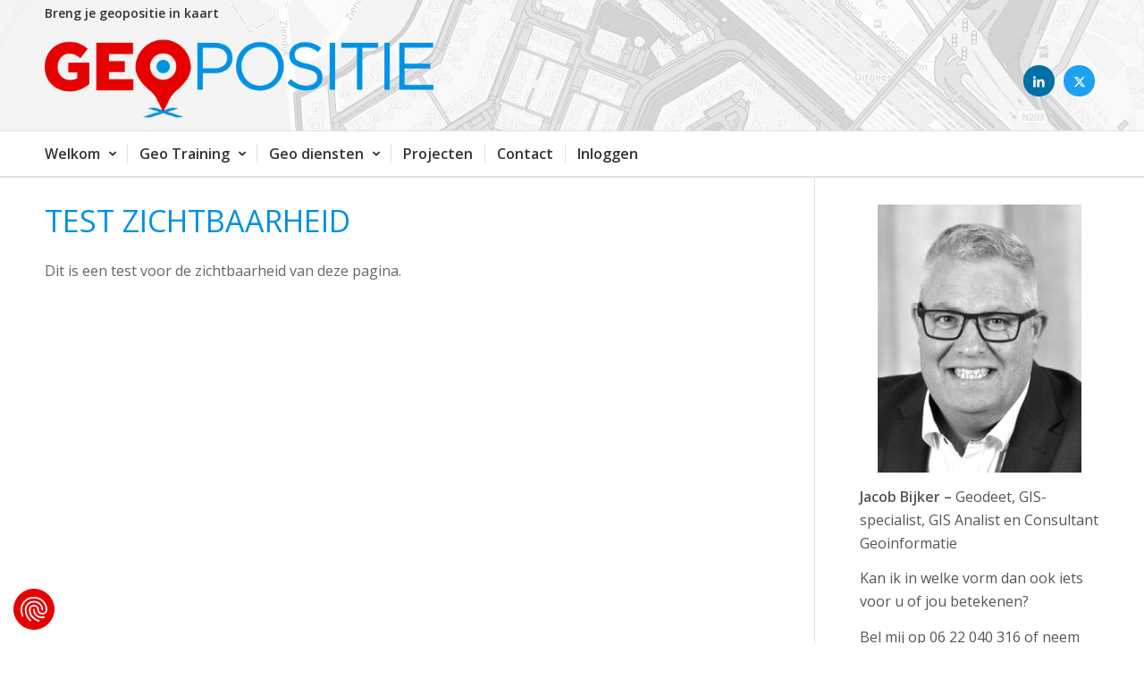

--- FILE ---
content_type: text/css
request_url: https://www.geopositie.nl/wp-content/uploads/dynamic_avia/avia_posts_css/post-4807.css
body_size: -77
content:
.flex_column.av-kfe0o-a6cf9d946154e05e53676f1a2053b826{border-radius:0px 0px 0px 0px;padding:0px 0px 0px 0px} #top .av-special-heading.av-ftmfc-c4f1b1a808a063ca95fe947cf2d941da{padding-bottom:10px}body .av-special-heading.av-ftmfc-c4f1b1a808a063ca95fe947cf2d941da .av-special-heading-tag .heading-char{font-size:25px}.av-special-heading.av-ftmfc-c4f1b1a808a063ca95fe947cf2d941da .av-subheading{font-size:15px}

--- FILE ---
content_type: text/css
request_url: https://consent.cookiefirst.com/sites/geopositie.nl-aa99f720-b23f-4644-ba81-29e8583f4168/styles.css?v=4a76b68f-f4c4-408d-b82d-5b4b99b4a5e6
body_size: 59
content:
.cookiefirst-root {--banner-font-family: inherit !important;--banner-width: 100% !important;--banner-bg-color: rgba(255,255,255,1) !important;--banner-shadow: 0.1 !important;--banner-text-color: rgba(0,0,0,1) !important;--banner-outline-color: rgba(230, 0, 0, 1) !important;--banner-accent-color: rgba(230, 0, 0, 1) !important;--banner-text-on-accent-bg: rgba(255,255,255,1) !important;--banner-border-radius:4px !important;--banner-backdrop-color: rgba(0,0,0,0.1) !important;--banner-widget-border-radius: 4px !important;--banner-btn-primary-text:rgba(255,255,255,1) !important;--banner-btn-primary-bg:rgba(230, 0, 0, 1) !important;--banner-btn-primary-border-color:rgba(230, 0, 0, 1) !important;--banner-btn-primary-border-radius:4px !important;--banner-btn-primary-hover-text:rgba(255, 255, 255, 1) !important;--banner-btn-primary-hover-bg:rgba(140, 1, 1, 1) !important;--banner-btn-primary-hover-border-color:rgba(140, 1, 1, 1) !important;--banner-btn-primary-hover-border-radius:4px !important;--banner-btn-secondary-text:rgba(230, 0, 0, 1) !important;--banner-btn-secondary-bg:rgba(255, 255, 255, 1) !important;--banner-btn-secondary-border-color:rgba(230, 0, 0, 1) !important;--banner-btn-secondary-border-radius:4px !important;--banner-btn-secondary-hover-text:rgba(255, 255, 255, 1) !important;--banner-btn-secondary-hover-bg:rgba(230, 0, 0, 1) !important;--banner-btn-secondary-hover-border-color:rgba(230, 0, 0, 1) !important;--banner-btn-secondary-hover-border-radius:4px !important;--banner-btn-floating-bg:rgba(230, 0, 0, 1) !important;--banner-btn-floating-border:rgba(230, 0, 0, 1) !important;--banner-btn-floating-icon:rgba(255,255,255,1) !important;--banner-btn-floating-hover-bg:rgba(140, 1, 1, 1) !important;--banner-btn-floating-hover-border:rgba(140, 1, 1, 1) !important;--banner-btn-floating-hover-icon:rgba(255, 255, 255, 1) !important;}